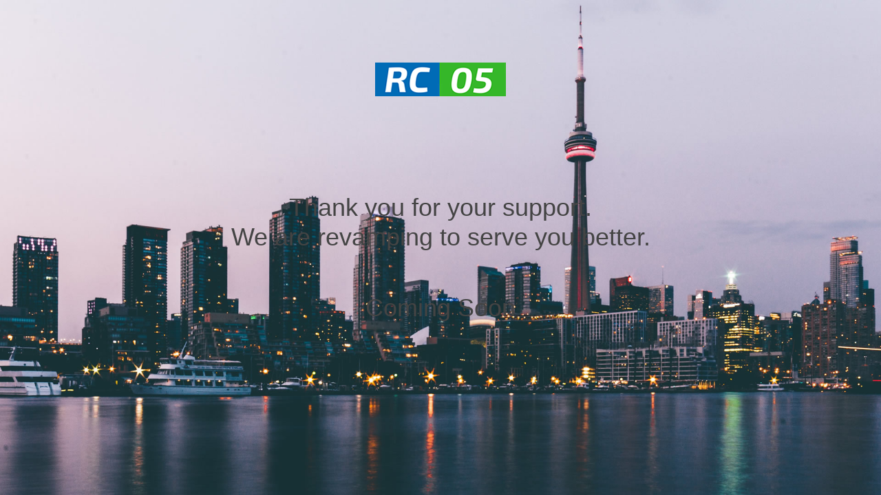

--- FILE ---
content_type: text/html; charset=UTF-8
request_url: https://www.rc05.com/shipping-delivery/
body_size: 1702
content:
<!DOCTYPE html>
<html class="sp-html 
			sp-seedprod sp-h-full" lang="en-US">
<head>
							

		


<!-- Open Graph -->
<meta property="og:url" content="https://www.rc05.com/shipping-delivery/" />
<meta property="og:type" content="website" />
						
<!-- Twitter Card -->
<meta name="twitter:card" content="summary" />
						
			<meta charset="UTF-8">
<meta name="viewport" content="width=device-width, initial-scale=1.0">
<!-- Default CSS -->
<link rel='stylesheet' id='seedprod-css-css'  href='https://www.rc05.com/wp-content/plugins/coming-soon/public/css/tailwind.min.css?ver=6.15.7' type='text/css' media='all' /> <link rel='stylesheet' id='seedprod-fontawesome-css'  href='https://www.rc05.com/wp-content/plugins/coming-soon/public/fontawesome/css/all.min.css?ver=6.15.7' type='text/css' media='all' /> 
	
	
	
	
			

	
	

	
<!-- Global Styles -->
<style>
	#sp-page{color:#666666} #sp-page .sp-header-tag-h1,#sp-page .sp-header-tag-h2,#sp-page .sp-header-tag-h3,#sp-page .sp-header-tag-h4,#sp-page .sp-header-tag-h5,#sp-page .sp-header-tag-h6{color:#444444}#sp-page h1,#sp-page h2,#sp-page h3,#sp-page h4,#sp-page h5,#sp-page h6{color:#444444; font-family:'Helvetica Neue', Arial, sans-serif;font-weight:400;font-style:normal} #sp-page a{color:#27AE60} #sp-page a:hover{color:#1e8449}#sp-page .btn{background-color:#27AE60}body{background-color:#fafafa !important; background-image:url('https://www.rc05.com/wp-content/uploads/2018/06/rc05-waterfront-office.jpg');}
	
	
	@media only screen and (max-width: 480px) {
					 #sp-k4accv {text-align:center !important;} .sp-text-wrapper-ss42wh,   #sp-ss42wh,   #ss42wh {text-align:left !important;} #sp-x7mrh1 {height:60px !important;} .sp-headline-block-rchwtv,   #sp-rchwtv,   #rchwtv {text-align:center !important;} .sp-headline-block-bbdfl4,   #sp-bbdfl4,   #bbdfl4 {text-align:center !important;}		
			}

	@media only screen and (min-width: 480px) {
			}

	

	</style>

<!-- JS -->
<script>
</script>
	

	
		<script src="https://www.rc05.com/wp-content/plugins/coming-soon/public/js/sp-scripts.min.js" defer></script> 		
	
	

	<script src="https://www.rc05.com/wp-includes/js/jquery/jquery.min.js"></script>
	</head>
<body class="spBgcover sp-h-full sp-antialiased sp-bg-slideshow">
	
			<div id="sp-page" class="spBgcover sp-content-1" style="background-color: rgb(250, 250, 250); background-image: url('https://www.rc05.com/wp-content/uploads/2018/06/rc05-waterfront-office.jpg'); font-family: 'Helvetica Neue', Arial, sans-serif; font-weight: 400;"><section id="sp-ks8a8s"   class="sp-el-section " style="width: 600px; max-width: 100%; padding: 10px; margin-top: 60px;"><pre ></pre><div id="sp-vw3kvy"   class="sp-el-row sm:sp-flex sp-w-full  sp-m-auto sp-justify-between" style="padding: 0px; width: auto; max-width: 1000px;"><pre ></pre><div id="sp-wz5ajq"   class="sp-el-col  sp-w-full" style="width: calc(100% - 0px);"><pre ></pre><style type="text/css">
        #sp-wz5ajq .sp-col-top .seedprod-shape-fill {fill: undefined;} #sp-wz5ajq .sp-col-top svg {width: undefined%;height: undefinedpx;transform: translateX(-50%);} #sp-wz5ajq .sp-col-bottom .seedprod-shape-fill {fill: undefined;} #sp-wz5ajq .sp-col-bottom svg {width: undefined%;height: undefinedpx;transform: translateX(-50%);}
      </style><div class="sp-col-shape sp-col-top" style="z-index: 0;"><div></div></div><div class="sp-col-shape sp-col-bottom" style="z-index: 0;"><div></div></div><figure id="sp-k4accv"  class="sp-image-wrapper sp-el-block" style="margin: 0px; text-align: center;"><div><span><img src="https://www.rc05.com/wp-content/uploads/2018/06/RC05_r3.png" alt="" width="" height=""   class="sp-image-block-k4accv"></span></div></figure><div id="sp-ss42wh"    class="sp-css-target sp-text-wrapper sp-el-block sp-text-wrapper-ss42wh" style="margin: 0px; text-align: center;"></div></div></div></section><section id="sp-qy2ukz"   class="sp-el-section " style="width: 100%; max-width: 100%; padding: 10px;"><pre ></pre><div id="sp-y2q7z4"   class="sp-el-row sm:sp-flex sp-w-full  sp-m-auto sp-justify-between" style="padding: 0px; width: auto; max-width: 1000px;"><pre ></pre><div id="sp-kc98i6"   class="sp-el-col  sp-w-full" style="width: calc(100% - 0px);"><pre ></pre><div id="sp-x7mrh1"  class="sp-spacer" style="height: 60px;"></div><h1 id="sp-rchwtv"    class="sp-css-target sp-el-block sp-headline-block-rchwtv sp-type-header" style="text-align: center; margin: 0px;">Thank you for your support. <br>We are revamping to serve you better.</h1></div></div></section><section id="sp-ob2q4t"   class="sp-el-section " style="width: 100%; max-width: 100%;"><pre ></pre><div id="sp-m31p86"   class="sp-el-row sm:sp-flex sp-w-full  sp-m-auto sp-justify-between"><pre ></pre><div id="sp-seova7"   class="sp-el-col  sp-w-full" style="width: calc(100% - 0px);"><pre ></pre><h1 id="sp-bbdfl4"    class="sp-css-target sp-el-block sp-headline-block-bbdfl4 sp-type-header" style="text-align: center; margin: 0px;">Coming Soon</h1></div></div></section></div>


<div class="tv">
	<div class="screen mute" id="tv"></div>
</div>

	
<script>
	var sp_is_mobile = false;	
</script>

		<script defer src="https://static.cloudflareinsights.com/beacon.min.js/vcd15cbe7772f49c399c6a5babf22c1241717689176015" integrity="sha512-ZpsOmlRQV6y907TI0dKBHq9Md29nnaEIPlkf84rnaERnq6zvWvPUqr2ft8M1aS28oN72PdrCzSjY4U6VaAw1EQ==" data-cf-beacon='{"version":"2024.11.0","token":"1b7bef1e495c4779a1eff7acdf882e22","r":1,"server_timing":{"name":{"cfCacheStatus":true,"cfEdge":true,"cfExtPri":true,"cfL4":true,"cfOrigin":true,"cfSpeedBrain":true},"location_startswith":null}}' crossorigin="anonymous"></script>
</body>

</html>

	